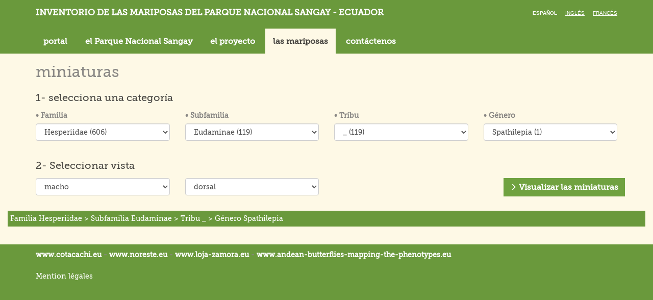

--- FILE ---
content_type: text/html; charset=utf-8
request_url: https://sangay.eu/es/liste-vignettes-espece/025-Hesperiidae/001-Eudaminae/_/071-Spathilepia
body_size: 3632
content:
<!DOCTYPE html>
<html xmlns="http://www.w3.org/1999/xhtml" xml:lang="es" lang="es">

    <head>

        <base href="https://sangay.eu/" />
        <title>Sangay</title>
        <meta charset="UTF-8">
<meta http-equiv="Content-Type" content="text/html; charset=UTF-8" >
<meta http-equiv="X-UA-Compatible" content="IE=edge" >
<meta name="viewport" content="width=device-width, initial-scale=1" >
<meta name="Robots" content="all" >
<meta name="title" content="Sangay" >
<meta name="description" content="Sangay" >
<meta name="keywords" content="" >
        <link href="css/bootstrap.min.css" media="screen" rel="stylesheet" type="text/css" >
<link href="fancybox/jquery.fancybox.css" media="screen" rel="stylesheet" type="text/css" >
<link href="css/slick-theme.css" media="screen" rel="stylesheet" type="text/css" >
<link href="css/slick.css" media="screen" rel="stylesheet" type="text/css" >
<link href="css/main.css" media="all" rel="stylesheet" type="text/css" >
<!--[if IE 8]> <link href="css/fixIE8.css" media="screen" rel="stylesheet" type="text/css" ><![endif]-->
<!--[if IE 7]> <link href="css/fixIE7.css" media="screen" rel="stylesheet" type="text/css" ><![endif]-->
<link href="favicon.ico" rel="shortcut icon" type="image/x-icon" >
        
        <script type="text/javascript" src="js/vendor/modernizr-2.7.2.min.js"></script>
<!--[if (lt IE 9)]> <script type="text/javascript" src="https://oss.maxcdn.com/html5shiv/3.7.2/html5shiv.min.js"></script><![endif]-->
<!--[if (lt IE 9)]> <script type="text/javascript" src="https://oss.maxcdn.com/respond/1.4.2/respond.min.js"></script><![endif]-->   </head>

    <body >
    <script>

  (function(i,s,o,g,r,a,m){i['GoogleAnalyticsObject']=r;i[r]=i[r]||function(){

  (i[r].q=i[r].q||[]).push(arguments)},i[r].l=1*new Date();a=s.createElement(o),

  m=s.getElementsByTagName(o)[0];a.async=1;a.src=g;m.parentNode.insertBefore(a,m)

  })(window,document,'script','//www.google-analytics.com/analytics.js','ga');



  ga('create', 'UA-74816316-2', 'auto');

  ga('send', 'pageview');



</script>
        <!-- global -->
        <!-- header -->

<header class="header navbar navbar-static-top">
    <div class="container">
        <div class="clearfix">
            <div class="navbar-header">
                <h1 class="navbar-brand">
                    <a href="/es/">
                        Inventorio de las mariposas del parque nacional Sangay - Ecuador                    </a>
                </h1>
            </div>
            <button type="button" class="navbar-toggle collapsed pull-left" data-toggle="collapse" data-target="#main-nav">
                <span class="sr-only">navegación toggle</span>
                <span class="icon-bar"></span>
                <span class="icon-bar"></span>
                <span class="icon-bar"></span>
            </button>
            <ul class="lang">
                <li class="active"><a href="es/liste-vignettes-espece/025-Hesperiidae/001-Eudaminae/_/071-Spathilepia">Español</a></li>
                <li ><a href="en/liste-vignettes-espece/025-Hesperiidae/001-Eudaminae/_/071-Spathilepia">Inglés</a></li>
                <li ><a href="fr/liste-vignettes-espece/025-Hesperiidae/001-Eudaminae/_/071-Spathilepia">Francés</a></li>
            </ul>
        </div>
        <div class="collapse navbar-collapse" id="main-nav">
    <nav class="main-nav">
        <ul class="nav navbar-nav">            <li role="presentation" ><a href="/es/">portal</a></li>
            <li role="presentation" ><a href="/es/cayapas/le-parc-national-sangay">el Parque Nacional Sangay</a></li>
            <li role="presentation" ><a href="/es/cayapas/le-projet">el proyecto</a></li>
            <li role="presentation" class="active"><a href="/es/les-papillons">las mariposas</a></li>
            <li role="presentation" ><a href="/es/nous-contacter">contáctenos</a></li>
        </ul>
    </nav>
</div>
    </div>
</header>




<!-- header -->







        <main class="main">
                        

            <!-- container -->
            <div class="container">
                <h2>miniaturas</h2>
                <h3>1- selecciona una categoría</h3>
                <!-- row -->

                    <div class="row">
                        <form action="/es/liste-vignettes" method="get" id="searchVignetteF" class="home-filters-form">
                        <div class="col-sm-3">
                            <div class="form-group">
                                <label for="famille"><span>•</span> Familia</label>
                                <select id="familleVignette" name="fam" class="sendFormF form-control">
                                    <option value="Tous">Todos</option>
                                    <option  value='001-Papilionidae'>Papilionidae (37)</option><option  value='003-Pieridae'>Pieridae (128)</option><option  value='005-Acraeidae'>Acraeidae (20)</option><option  value='007-Danaidae'>Danaidae (4)</option><option  value='009-Ithomiidae'>Ithomiidae (191)</option><option  value='011-Heliconiidae'>Heliconiidae (93)</option><option  value='013-Brassolidae'>Brassolidae (24)</option><option  value='015-Morphidae'>Morphidae (14)</option><option  value='017-Nymphalidae'>Nymphalidae (281)</option><option  value='019-Satyridae'>Satyridae (257)</option><option  value='021-Riodinidae'>Riodinidae (371)</option><option  value='023-Lycaenidae'>Lycaenidae (210)</option><option selected='selected' value='025-Hesperiidae'>Hesperiidae (606)</option><option  value='027-Castniidae'>Castniidae (9)</option>                                </select>
                            </div>
                        </div>
                        </form>
                        <form action="/es/liste-vignettes-sous-familles/025-Hesperiidae" method="get" id="searchVignetteSf" class="home-filters-form">
                        <div class="col-sm-3">
                            <div class="form-group">
                                <label for="sfamille"><span>•</span> Subfamilia</label>
                                <select id="sfamille" name="sfamille" class="sendFormSf form-control">
                                    <option value="Tous">Todos</option>
                                    <option selected='selected' value='001-Eudaminae'>Eudaminae (119)</option><option  value='003-Hesperiinae'>Hesperiinae (231)</option><option  value='005-Heteropterinae'>Heteropterinae (45)</option><option  value='007-Pyrginae'>Pyrginae (211)</option>                                </select>
                            </div>
                        </div>
                        </form>
                        <form action="/es/liste-vignettes-tribu/025-Hesperiidae/001-Eudaminae" method="get" id="searchVignetteT" class="home-filters-form">
                        <div class="col-sm-3">
                            <div class="form-group">
                                <label for="tribu"><span>•</span> Tribu</label>
                                <select id="tribu" name="tribu" class="sendFormT form-control">
                                    <option value="Tous">Todos</option>
                                    <option selected='selected' value='_'>_ (119)</option>                                </select>
                            </div>
                        </div>
                        </form>
                        <form action="/es/liste-vignettes-genre/025-Hesperiidae/001-Eudaminae/_" method="get" id="searchVignetteG" class="home-filters-form">
                        <div class="col-sm-3">
                            <div class="form-group">
                                <label for="genre"><span>•</span> Género</label>
                                <select id="genre" name="genre" class="sendFormG form-control">
                                    <option value="">Todos</option>
                                    <option  value='001-Phocides'>Phocides (6)</option><option  value='005-Tarsoctenus'>Tarsoctenus (1)</option><option  value='007-Phanus'>Phanus (3)</option><option  value='009-Udramonia'>Udramonia (1)</option><option  value='015-Hyalothyrus'>Hyalothyrus (1)</option><option  value='017-Phareas'>Phareas (1)</option><option  value='019-Entheus'>Entheus (2)</option><option  value='020-Cabirus'>Cabirus (1)</option><option  value='021-Calliades'>Calliades (1)</option><option  value='022-Autochton'>Autochton (4)</option><option  value='023-Proteides'>Proteides (1)</option><option  value='025-Epargyreus'>Epargyreus (7)</option><option  value='027-Polygonus'>Polygonus (1)</option><option  value='029-Aguna'>Aguna (3)</option><option  value='031-Chioides'>Chioides (1)</option><option  value='033-Typhedanus'>Typhedanus (2)</option><option  value='035-Polythrix'>Polythrix (4)</option><option  value='036-Urbanus'>Urbanus (17)</option><option  value='037-Cephise'>Cephise (2)</option><option  value='039-Venada'>Venada (1)</option><option  value='043-Chrysoplectrum'>Chrysoplectrum (3)</option><option  value='051-Ridens'>Ridens (6)</option><option  value='055-Astraptes'>Astraptes (16)</option><option  value='057-Narcosius'>Narcosius (9)</option><option selected='selected' value='071-Spathilepia'>Spathilepia (1)</option><option  value='085-Telemiades'>Telemiades (8)</option><option  value='087-Bungalotis'>Bungalotis (3)</option><option  value='093-Nicephellus'>Nicephellus (1)</option><option  value='095-Euriphellus'>Euriphellus (1)</option><option  value='097-Dyscophellus'>Dyscophellus (5)</option><option  value='099-Nascus'>Nascus (1)</option><option  value='101-Pseudonascus'>Pseudonascus (1)</option><option  value='103-Porphyrogenes'>Porphyrogenes (1)</option>                                </select>
                            </div>
                        </div>
                        </form>
                    </div>
                    <h3>2- Seleccionar vista</h3>
                    <div class="row">
                        <div class="col-sm-3">
                            <div class="form-group">
                                <select id="gender" name="gender" class="sendForm form-control">
                                    <option selected="selected" value="M">macho</option>
                                    <option  value="F">hembra</option>
                                    <option  value="MF">macho y hembra</option>
                                </select>
                            </div>
                        </div>
                        <div class="col-sm-3">
                            <div class="form-group">
                                <select id="face" name="face" class="sendForm form-control">
                                    <option selected="selected"  value="R">dorsal</option>
                                    <option  value="V">ventral</option>
                                    <option  value="RV">ventral y dorsal</option>
                                </select>
                            </div>
                        </div>
                        <span id="loadVignette"><img src="images/common/ajax-loader.gif"></span>
                        <a class="btn btn-others float-right" href="#" id="affVignette">
                            <span class="glyphicon glyphicon-menu-right" aria-hidden="true"></span>
                            Visualizar las miniaturas                        </a>
                    </div>

                <!-- row -->

            </div>
            <!-- container -->
            <section class="thumbnails-list">

                <div class="thumbnails-list-title">
                    Familia Hesperiidae > Subfamilia Eudaminae > Tribu _ > Género Spathilepia                    <span id="labelSearch"></span>
                </div>

                <!-- row -->
                <div id="listeFiche" class="row">
                                                                                </div>
                <!-- row -->
            </section>

        </main>
        <footer class="footer">
    <!-- span3 if other col are visible -->
    <div class="container">

             <p><strong><a href="https://www.cotacachi.eu/en" target="_blank" class="other-site">www.cotacachi.eu</a> - <a href="https://www.noreste.eu/en" target="_blank" class="other-site">www.noreste.eu</a> -&nbsp;<a href="https://www.loja-zamora.eu/en" target="_blank" class="other-site">www.loja-zamora.eu</a></strong><span class="c-link"><strong> - <a href="https://www.andean-butterflies-mapping-the-phenotypes.eu" target="_blank" data-auth="NotApplicable">www.andean-butterflies-mapping-the-<span class="markf3lk5nkc0" data-markjs="true" data-ogac="" data-ogab="" data-ogsc="" data-ogsb="">phenotypes</span>.eu</a></strong><br /></span></p>
<p><span class="c-link"><a href="http://sangay.eu/fr/mentions-legales">Mention l&eacute;gales</a><br /></span></p>
    </div>

</footer>

<a id="top-link" href="#top">
    <img alt="Retour en haut de page" src="images/common/top.png">
</a>

        <!-- global -->
        <script type="text/javascript" src="js/vendor/jquery-1.11.0.min.js"></script>
<!--[if (gte IE 7)&(lte IE 8)]> <script type="text/javascript" src="js/vendor/IE9.js"></script><![endif]-->
<script type="text/javascript" src="js/vendor/bootstrap.js"></script>
<script type="text/javascript" src="fancybox/jquery.fancybox.pack.js"></script>
<script type="text/javascript" src="js/vendor/slick.min.js"></script>
<script type="text/javascript" src="js/main.js"></script>
<script type="text/javascript">
    //<!--
var lang = "es";    //-->
</script>
        <script>
          initFooterLinks();
          function initFooterLinks(){
            if ($('.redirect-same-uri').length > 0) {
              const exceptUrls = [
                'cayapas/le-parc-national-sangay',
                'cayapas/le-projet',
              ];

              let isExcept = false;
              exceptUrls.forEach((exceptUrl) => {
                if (-1 !== window.location.pathname.indexOf(exceptUrl)) {
                  isExcept = true;
                  return;
                }
              });

              if (isExcept) {
                return;
              }

              $('a.other-site').click(function (e) {
                e.preventDefault();
                window.open($(e.target).attr('href').replace('/en', '') + window.location.pathname, '_blank');
              });
            }
          }
        </script>

        <script>
          $(function () {
            if (!$('.table.table-grouped').length) ;
            let rowClass = 'table-group';
            let customClass = false;
            let lastFamille;
            $('.table tr').each((i, elem) => {
              let famille = $(elem).find('td:first-child').text();
              if (lastFamille && lastFamille !== famille) {
                customClass = !customClass;
              }

              if (customClass) {
                $(elem).addClass(rowClass);
              }

              lastFamille = famille;
            });
          });
        </script>
    </body>
</html>
